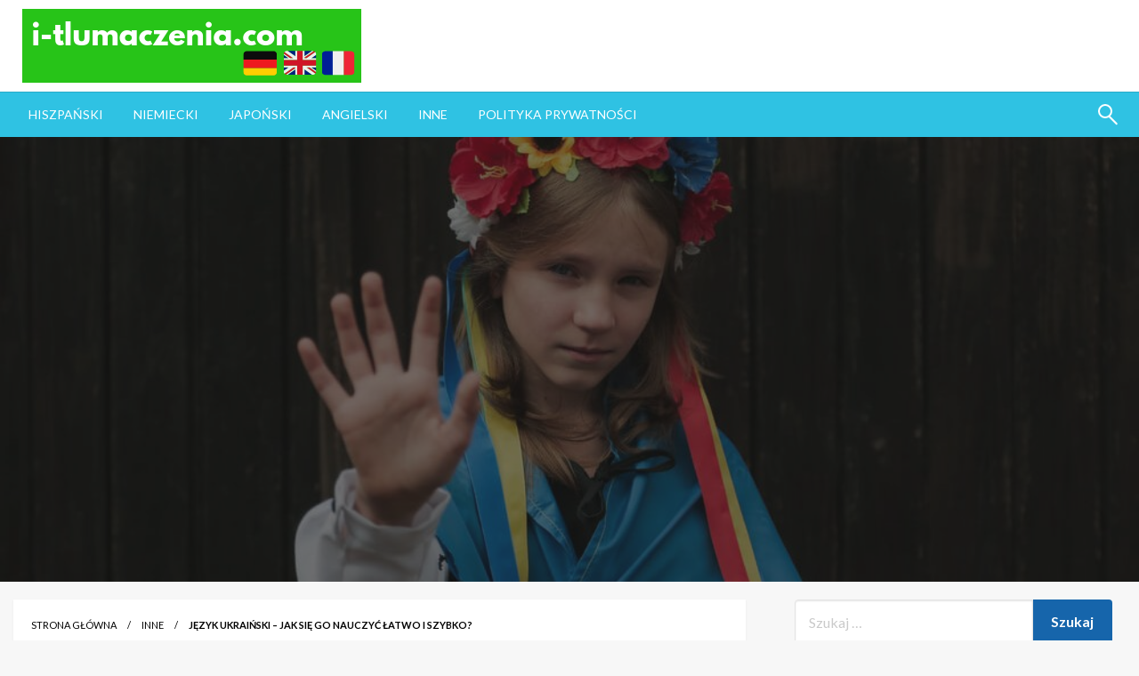

--- FILE ---
content_type: text/html; charset=UTF-8
request_url: https://www.i-tlumaczenia.com/jezyk-ukrainski-jak-sie-go-nauczyc-latwo-i-szybko/
body_size: 14928
content:

<!DOCTYPE html>
<html lang="pl-PL">

<head>
	<meta http-equiv="Content-Type" content="text/html; charset=UTF-8" />
	<meta name="viewport" content="width=device-width, initial-scale=1.0">
		<meta name='robots' content='index, follow, max-image-preview:large, max-snippet:-1, max-video-preview:-1' />

	<!-- This site is optimized with the Yoast SEO plugin v22.7 - https://yoast.com/wordpress/plugins/seo/ -->
	<title>Język ukraiński – jak się go nauczyć łatwo i szybko?</title>
	<meta name="description" content="Język ukraiński – jak się go nauczyć łatwo i szybko? ⧍ Podróże z językami. Blog o podróżach i językach. Porady, ciekawostki, rozwój, podróże i finanse ☑ Zapraszamy !" />
	<link rel="canonical" href="https://www.i-tlumaczenia.com/jezyk-ukrainski-jak-sie-go-nauczyc-latwo-i-szybko/" />
	<meta property="og:locale" content="pl_PL" />
	<meta property="og:type" content="article" />
	<meta property="og:title" content="Język ukraiński – jak się go nauczyć łatwo i szybko?" />
	<meta property="og:description" content="Język ukraiński – jak się go nauczyć łatwo i szybko? ⧍ Podróże z językami. Blog o podróżach i językach. Porady, ciekawostki, rozwój, podróże i finanse ☑ Zapraszamy !" />
	<meta property="og:url" content="https://www.i-tlumaczenia.com/jezyk-ukrainski-jak-sie-go-nauczyc-latwo-i-szybko/" />
	<meta property="og:site_name" content="i-tłumaczenia" />
	<meta property="article:published_time" content="2022-09-13T16:15:10+00:00" />
	<meta property="og:image" content="https://www.i-tlumaczenia.com/wp-content/uploads/2022/09/dziewczynka-z-ukrainy.jpg" />
	<meta property="og:image:width" content="1000" />
	<meta property="og:image:height" content="667" />
	<meta property="og:image:type" content="image/jpeg" />
	<meta name="author" content="GlobTranslator" />
	<meta name="twitter:card" content="summary_large_image" />
	<meta name="twitter:label1" content="Napisane przez" />
	<meta name="twitter:data1" content="GlobTranslator" />
	<meta name="twitter:label2" content="Szacowany czas czytania" />
	<meta name="twitter:data2" content="4 minuty" />
	<script type="application/ld+json" class="yoast-schema-graph">{"@context":"https://schema.org","@graph":[{"@type":"Article","@id":"https://www.i-tlumaczenia.com/jezyk-ukrainski-jak-sie-go-nauczyc-latwo-i-szybko/#article","isPartOf":{"@id":"https://www.i-tlumaczenia.com/jezyk-ukrainski-jak-sie-go-nauczyc-latwo-i-szybko/"},"author":{"name":"GlobTranslator","@id":"https://www.i-tlumaczenia.com/#/schema/person/c0881341e7573ec75d4f039c9ce16209"},"headline":"Język ukraiński – jak się go nauczyć łatwo i szybko?","datePublished":"2022-09-13T16:15:10+00:00","dateModified":"2022-09-13T16:15:10+00:00","mainEntityOfPage":{"@id":"https://www.i-tlumaczenia.com/jezyk-ukrainski-jak-sie-go-nauczyc-latwo-i-szybko/"},"wordCount":715,"publisher":{"@id":"https://www.i-tlumaczenia.com/#organization"},"image":{"@id":"https://www.i-tlumaczenia.com/jezyk-ukrainski-jak-sie-go-nauczyc-latwo-i-szybko/#primaryimage"},"thumbnailUrl":"https://www.i-tlumaczenia.com/wp-content/uploads/2022/09/dziewczynka-z-ukrainy.jpg","articleSection":["Inne"],"inLanguage":"pl-PL"},{"@type":"WebPage","@id":"https://www.i-tlumaczenia.com/jezyk-ukrainski-jak-sie-go-nauczyc-latwo-i-szybko/","url":"https://www.i-tlumaczenia.com/jezyk-ukrainski-jak-sie-go-nauczyc-latwo-i-szybko/","name":"Język ukraiński – jak się go nauczyć łatwo i szybko?","isPartOf":{"@id":"https://www.i-tlumaczenia.com/#website"},"primaryImageOfPage":{"@id":"https://www.i-tlumaczenia.com/jezyk-ukrainski-jak-sie-go-nauczyc-latwo-i-szybko/#primaryimage"},"image":{"@id":"https://www.i-tlumaczenia.com/jezyk-ukrainski-jak-sie-go-nauczyc-latwo-i-szybko/#primaryimage"},"thumbnailUrl":"https://www.i-tlumaczenia.com/wp-content/uploads/2022/09/dziewczynka-z-ukrainy.jpg","datePublished":"2022-09-13T16:15:10+00:00","dateModified":"2022-09-13T16:15:10+00:00","description":"Język ukraiński – jak się go nauczyć łatwo i szybko? ⧍ Podróże z językami. Blog o podróżach i językach. Porady, ciekawostki, rozwój, podróże i finanse ☑ Zapraszamy !","breadcrumb":{"@id":"https://www.i-tlumaczenia.com/jezyk-ukrainski-jak-sie-go-nauczyc-latwo-i-szybko/#breadcrumb"},"inLanguage":"pl-PL","potentialAction":[{"@type":"ReadAction","target":["https://www.i-tlumaczenia.com/jezyk-ukrainski-jak-sie-go-nauczyc-latwo-i-szybko/"]}]},{"@type":"ImageObject","inLanguage":"pl-PL","@id":"https://www.i-tlumaczenia.com/jezyk-ukrainski-jak-sie-go-nauczyc-latwo-i-szybko/#primaryimage","url":"https://www.i-tlumaczenia.com/wp-content/uploads/2022/09/dziewczynka-z-ukrainy.jpg","contentUrl":"https://www.i-tlumaczenia.com/wp-content/uploads/2022/09/dziewczynka-z-ukrainy.jpg","width":1000,"height":667,"caption":"dziewczynka z Ukrainy"},{"@type":"BreadcrumbList","@id":"https://www.i-tlumaczenia.com/jezyk-ukrainski-jak-sie-go-nauczyc-latwo-i-szybko/#breadcrumb","itemListElement":[{"@type":"ListItem","position":1,"name":"Strona główna","item":"https://www.i-tlumaczenia.com/"},{"@type":"ListItem","position":2,"name":"Język ukraiński – jak się go nauczyć łatwo i szybko?"}]},{"@type":"WebSite","@id":"https://www.i-tlumaczenia.com/#website","url":"https://www.i-tlumaczenia.com/","name":"i-tłumaczenia","description":"Blog o podróżach, językach i ciekawostkach ze świata","publisher":{"@id":"https://www.i-tlumaczenia.com/#organization"},"potentialAction":[{"@type":"SearchAction","target":{"@type":"EntryPoint","urlTemplate":"https://www.i-tlumaczenia.com/?s={search_term_string}"},"query-input":"required name=search_term_string"}],"inLanguage":"pl-PL"},{"@type":"Organization","@id":"https://www.i-tlumaczenia.com/#organization","name":"i-tłumaczenia","url":"https://www.i-tlumaczenia.com/","logo":{"@type":"ImageObject","inLanguage":"pl-PL","@id":"https://www.i-tlumaczenia.com/#/schema/logo/image/","url":"https://www.i-tlumaczenia.com/wp-content/uploads/2019/05/i-tlumaczenia.com_-1-e1557489485779.png","contentUrl":"https://www.i-tlumaczenia.com/wp-content/uploads/2019/05/i-tlumaczenia.com_-1-e1557489485779.png","width":381,"height":83,"caption":"i-tłumaczenia"},"image":{"@id":"https://www.i-tlumaczenia.com/#/schema/logo/image/"}},{"@type":"Person","@id":"https://www.i-tlumaczenia.com/#/schema/person/c0881341e7573ec75d4f039c9ce16209","name":"GlobTranslator","image":{"@type":"ImageObject","inLanguage":"pl-PL","@id":"https://www.i-tlumaczenia.com/#/schema/person/image/","url":"https://secure.gravatar.com/avatar/ecb6c0bba4a01f0a98f3090e099ce39b?s=96&d=monsterid&r=g","contentUrl":"https://secure.gravatar.com/avatar/ecb6c0bba4a01f0a98f3090e099ce39b?s=96&d=monsterid&r=g","caption":"GlobTranslator"},"url":"https://www.i-tlumaczenia.com/author/qwfqwfdd/"}]}</script>
	<!-- / Yoast SEO plugin. -->


<link rel='dns-prefetch' href='//fonts.googleapis.com' />
<link rel="alternate" type="application/rss+xml" title="i-tłumaczenia &raquo; Kanał z wpisami" href="https://www.i-tlumaczenia.com/feed/" />
<link rel="alternate" type="application/rss+xml" title="i-tłumaczenia &raquo; Kanał z komentarzami" href="https://www.i-tlumaczenia.com/comments/feed/" />
<script type="text/javascript">
/* <![CDATA[ */
window._wpemojiSettings = {"baseUrl":"https:\/\/s.w.org\/images\/core\/emoji\/15.0.3\/72x72\/","ext":".png","svgUrl":"https:\/\/s.w.org\/images\/core\/emoji\/15.0.3\/svg\/","svgExt":".svg","source":{"concatemoji":"https:\/\/www.i-tlumaczenia.com\/wp-includes\/js\/wp-emoji-release.min.js?ver=fa0f7e0c5cf2200f094aa84c69250ca9"}};
/*! This file is auto-generated */
!function(i,n){var o,s,e;function c(e){try{var t={supportTests:e,timestamp:(new Date).valueOf()};sessionStorage.setItem(o,JSON.stringify(t))}catch(e){}}function p(e,t,n){e.clearRect(0,0,e.canvas.width,e.canvas.height),e.fillText(t,0,0);var t=new Uint32Array(e.getImageData(0,0,e.canvas.width,e.canvas.height).data),r=(e.clearRect(0,0,e.canvas.width,e.canvas.height),e.fillText(n,0,0),new Uint32Array(e.getImageData(0,0,e.canvas.width,e.canvas.height).data));return t.every(function(e,t){return e===r[t]})}function u(e,t,n){switch(t){case"flag":return n(e,"\ud83c\udff3\ufe0f\u200d\u26a7\ufe0f","\ud83c\udff3\ufe0f\u200b\u26a7\ufe0f")?!1:!n(e,"\ud83c\uddfa\ud83c\uddf3","\ud83c\uddfa\u200b\ud83c\uddf3")&&!n(e,"\ud83c\udff4\udb40\udc67\udb40\udc62\udb40\udc65\udb40\udc6e\udb40\udc67\udb40\udc7f","\ud83c\udff4\u200b\udb40\udc67\u200b\udb40\udc62\u200b\udb40\udc65\u200b\udb40\udc6e\u200b\udb40\udc67\u200b\udb40\udc7f");case"emoji":return!n(e,"\ud83d\udc26\u200d\u2b1b","\ud83d\udc26\u200b\u2b1b")}return!1}function f(e,t,n){var r="undefined"!=typeof WorkerGlobalScope&&self instanceof WorkerGlobalScope?new OffscreenCanvas(300,150):i.createElement("canvas"),a=r.getContext("2d",{willReadFrequently:!0}),o=(a.textBaseline="top",a.font="600 32px Arial",{});return e.forEach(function(e){o[e]=t(a,e,n)}),o}function t(e){var t=i.createElement("script");t.src=e,t.defer=!0,i.head.appendChild(t)}"undefined"!=typeof Promise&&(o="wpEmojiSettingsSupports",s=["flag","emoji"],n.supports={everything:!0,everythingExceptFlag:!0},e=new Promise(function(e){i.addEventListener("DOMContentLoaded",e,{once:!0})}),new Promise(function(t){var n=function(){try{var e=JSON.parse(sessionStorage.getItem(o));if("object"==typeof e&&"number"==typeof e.timestamp&&(new Date).valueOf()<e.timestamp+604800&&"object"==typeof e.supportTests)return e.supportTests}catch(e){}return null}();if(!n){if("undefined"!=typeof Worker&&"undefined"!=typeof OffscreenCanvas&&"undefined"!=typeof URL&&URL.createObjectURL&&"undefined"!=typeof Blob)try{var e="postMessage("+f.toString()+"("+[JSON.stringify(s),u.toString(),p.toString()].join(",")+"));",r=new Blob([e],{type:"text/javascript"}),a=new Worker(URL.createObjectURL(r),{name:"wpTestEmojiSupports"});return void(a.onmessage=function(e){c(n=e.data),a.terminate(),t(n)})}catch(e){}c(n=f(s,u,p))}t(n)}).then(function(e){for(var t in e)n.supports[t]=e[t],n.supports.everything=n.supports.everything&&n.supports[t],"flag"!==t&&(n.supports.everythingExceptFlag=n.supports.everythingExceptFlag&&n.supports[t]);n.supports.everythingExceptFlag=n.supports.everythingExceptFlag&&!n.supports.flag,n.DOMReady=!1,n.readyCallback=function(){n.DOMReady=!0}}).then(function(){return e}).then(function(){var e;n.supports.everything||(n.readyCallback(),(e=n.source||{}).concatemoji?t(e.concatemoji):e.wpemoji&&e.twemoji&&(t(e.twemoji),t(e.wpemoji)))}))}((window,document),window._wpemojiSettings);
/* ]]> */
</script>
<style id='wp-emoji-styles-inline-css' type='text/css'>

	img.wp-smiley, img.emoji {
		display: inline !important;
		border: none !important;
		box-shadow: none !important;
		height: 1em !important;
		width: 1em !important;
		margin: 0 0.07em !important;
		vertical-align: -0.1em !important;
		background: none !important;
		padding: 0 !important;
	}
</style>
<link rel='stylesheet' id='wp-block-library-css' href='https://www.i-tlumaczenia.com/wp-includes/css/dist/block-library/style.min.css?ver=fa0f7e0c5cf2200f094aa84c69250ca9' type='text/css' media='all' />
<style id='wp-block-library-theme-inline-css' type='text/css'>
.wp-block-audio figcaption{color:#555;font-size:13px;text-align:center}.is-dark-theme .wp-block-audio figcaption{color:#ffffffa6}.wp-block-audio{margin:0 0 1em}.wp-block-code{border:1px solid #ccc;border-radius:4px;font-family:Menlo,Consolas,monaco,monospace;padding:.8em 1em}.wp-block-embed figcaption{color:#555;font-size:13px;text-align:center}.is-dark-theme .wp-block-embed figcaption{color:#ffffffa6}.wp-block-embed{margin:0 0 1em}.blocks-gallery-caption{color:#555;font-size:13px;text-align:center}.is-dark-theme .blocks-gallery-caption{color:#ffffffa6}.wp-block-image figcaption{color:#555;font-size:13px;text-align:center}.is-dark-theme .wp-block-image figcaption{color:#ffffffa6}.wp-block-image{margin:0 0 1em}.wp-block-pullquote{border-bottom:4px solid;border-top:4px solid;color:currentColor;margin-bottom:1.75em}.wp-block-pullquote cite,.wp-block-pullquote footer,.wp-block-pullquote__citation{color:currentColor;font-size:.8125em;font-style:normal;text-transform:uppercase}.wp-block-quote{border-left:.25em solid;margin:0 0 1.75em;padding-left:1em}.wp-block-quote cite,.wp-block-quote footer{color:currentColor;font-size:.8125em;font-style:normal;position:relative}.wp-block-quote.has-text-align-right{border-left:none;border-right:.25em solid;padding-left:0;padding-right:1em}.wp-block-quote.has-text-align-center{border:none;padding-left:0}.wp-block-quote.is-large,.wp-block-quote.is-style-large,.wp-block-quote.is-style-plain{border:none}.wp-block-search .wp-block-search__label{font-weight:700}.wp-block-search__button{border:1px solid #ccc;padding:.375em .625em}:where(.wp-block-group.has-background){padding:1.25em 2.375em}.wp-block-separator.has-css-opacity{opacity:.4}.wp-block-separator{border:none;border-bottom:2px solid;margin-left:auto;margin-right:auto}.wp-block-separator.has-alpha-channel-opacity{opacity:1}.wp-block-separator:not(.is-style-wide):not(.is-style-dots){width:100px}.wp-block-separator.has-background:not(.is-style-dots){border-bottom:none;height:1px}.wp-block-separator.has-background:not(.is-style-wide):not(.is-style-dots){height:2px}.wp-block-table{margin:0 0 1em}.wp-block-table td,.wp-block-table th{word-break:normal}.wp-block-table figcaption{color:#555;font-size:13px;text-align:center}.is-dark-theme .wp-block-table figcaption{color:#ffffffa6}.wp-block-video figcaption{color:#555;font-size:13px;text-align:center}.is-dark-theme .wp-block-video figcaption{color:#ffffffa6}.wp-block-video{margin:0 0 1em}.wp-block-template-part.has-background{margin-bottom:0;margin-top:0;padding:1.25em 2.375em}
</style>
<style id='classic-theme-styles-inline-css' type='text/css'>
/*! This file is auto-generated */
.wp-block-button__link{color:#fff;background-color:#32373c;border-radius:9999px;box-shadow:none;text-decoration:none;padding:calc(.667em + 2px) calc(1.333em + 2px);font-size:1.125em}.wp-block-file__button{background:#32373c;color:#fff;text-decoration:none}
</style>
<style id='global-styles-inline-css' type='text/css'>
body{--wp--preset--color--black: #000000;--wp--preset--color--cyan-bluish-gray: #abb8c3;--wp--preset--color--white: #ffffff;--wp--preset--color--pale-pink: #f78da7;--wp--preset--color--vivid-red: #cf2e2e;--wp--preset--color--luminous-vivid-orange: #ff6900;--wp--preset--color--luminous-vivid-amber: #fcb900;--wp--preset--color--light-green-cyan: #7bdcb5;--wp--preset--color--vivid-green-cyan: #00d084;--wp--preset--color--pale-cyan-blue: #8ed1fc;--wp--preset--color--vivid-cyan-blue: #0693e3;--wp--preset--color--vivid-purple: #9b51e0;--wp--preset--color--strong-blue: #0073aa;--wp--preset--color--lighter-blue: #229fd8;--wp--preset--color--very-light-gray: #eee;--wp--preset--color--very-dark-gray: #444;--wp--preset--gradient--vivid-cyan-blue-to-vivid-purple: linear-gradient(135deg,rgba(6,147,227,1) 0%,rgb(155,81,224) 100%);--wp--preset--gradient--light-green-cyan-to-vivid-green-cyan: linear-gradient(135deg,rgb(122,220,180) 0%,rgb(0,208,130) 100%);--wp--preset--gradient--luminous-vivid-amber-to-luminous-vivid-orange: linear-gradient(135deg,rgba(252,185,0,1) 0%,rgba(255,105,0,1) 100%);--wp--preset--gradient--luminous-vivid-orange-to-vivid-red: linear-gradient(135deg,rgba(255,105,0,1) 0%,rgb(207,46,46) 100%);--wp--preset--gradient--very-light-gray-to-cyan-bluish-gray: linear-gradient(135deg,rgb(238,238,238) 0%,rgb(169,184,195) 100%);--wp--preset--gradient--cool-to-warm-spectrum: linear-gradient(135deg,rgb(74,234,220) 0%,rgb(151,120,209) 20%,rgb(207,42,186) 40%,rgb(238,44,130) 60%,rgb(251,105,98) 80%,rgb(254,248,76) 100%);--wp--preset--gradient--blush-light-purple: linear-gradient(135deg,rgb(255,206,236) 0%,rgb(152,150,240) 100%);--wp--preset--gradient--blush-bordeaux: linear-gradient(135deg,rgb(254,205,165) 0%,rgb(254,45,45) 50%,rgb(107,0,62) 100%);--wp--preset--gradient--luminous-dusk: linear-gradient(135deg,rgb(255,203,112) 0%,rgb(199,81,192) 50%,rgb(65,88,208) 100%);--wp--preset--gradient--pale-ocean: linear-gradient(135deg,rgb(255,245,203) 0%,rgb(182,227,212) 50%,rgb(51,167,181) 100%);--wp--preset--gradient--electric-grass: linear-gradient(135deg,rgb(202,248,128) 0%,rgb(113,206,126) 100%);--wp--preset--gradient--midnight: linear-gradient(135deg,rgb(2,3,129) 0%,rgb(40,116,252) 100%);--wp--preset--font-size--small: 13px;--wp--preset--font-size--medium: 20px;--wp--preset--font-size--large: 36px;--wp--preset--font-size--x-large: 42px;--wp--preset--spacing--20: 0.44rem;--wp--preset--spacing--30: 0.67rem;--wp--preset--spacing--40: 1rem;--wp--preset--spacing--50: 1.5rem;--wp--preset--spacing--60: 2.25rem;--wp--preset--spacing--70: 3.38rem;--wp--preset--spacing--80: 5.06rem;--wp--preset--shadow--natural: 6px 6px 9px rgba(0, 0, 0, 0.2);--wp--preset--shadow--deep: 12px 12px 50px rgba(0, 0, 0, 0.4);--wp--preset--shadow--sharp: 6px 6px 0px rgba(0, 0, 0, 0.2);--wp--preset--shadow--outlined: 6px 6px 0px -3px rgba(255, 255, 255, 1), 6px 6px rgba(0, 0, 0, 1);--wp--preset--shadow--crisp: 6px 6px 0px rgba(0, 0, 0, 1);}:where(.is-layout-flex){gap: 0.5em;}:where(.is-layout-grid){gap: 0.5em;}body .is-layout-flex{display: flex;}body .is-layout-flex{flex-wrap: wrap;align-items: center;}body .is-layout-flex > *{margin: 0;}body .is-layout-grid{display: grid;}body .is-layout-grid > *{margin: 0;}:where(.wp-block-columns.is-layout-flex){gap: 2em;}:where(.wp-block-columns.is-layout-grid){gap: 2em;}:where(.wp-block-post-template.is-layout-flex){gap: 1.25em;}:where(.wp-block-post-template.is-layout-grid){gap: 1.25em;}.has-black-color{color: var(--wp--preset--color--black) !important;}.has-cyan-bluish-gray-color{color: var(--wp--preset--color--cyan-bluish-gray) !important;}.has-white-color{color: var(--wp--preset--color--white) !important;}.has-pale-pink-color{color: var(--wp--preset--color--pale-pink) !important;}.has-vivid-red-color{color: var(--wp--preset--color--vivid-red) !important;}.has-luminous-vivid-orange-color{color: var(--wp--preset--color--luminous-vivid-orange) !important;}.has-luminous-vivid-amber-color{color: var(--wp--preset--color--luminous-vivid-amber) !important;}.has-light-green-cyan-color{color: var(--wp--preset--color--light-green-cyan) !important;}.has-vivid-green-cyan-color{color: var(--wp--preset--color--vivid-green-cyan) !important;}.has-pale-cyan-blue-color{color: var(--wp--preset--color--pale-cyan-blue) !important;}.has-vivid-cyan-blue-color{color: var(--wp--preset--color--vivid-cyan-blue) !important;}.has-vivid-purple-color{color: var(--wp--preset--color--vivid-purple) !important;}.has-black-background-color{background-color: var(--wp--preset--color--black) !important;}.has-cyan-bluish-gray-background-color{background-color: var(--wp--preset--color--cyan-bluish-gray) !important;}.has-white-background-color{background-color: var(--wp--preset--color--white) !important;}.has-pale-pink-background-color{background-color: var(--wp--preset--color--pale-pink) !important;}.has-vivid-red-background-color{background-color: var(--wp--preset--color--vivid-red) !important;}.has-luminous-vivid-orange-background-color{background-color: var(--wp--preset--color--luminous-vivid-orange) !important;}.has-luminous-vivid-amber-background-color{background-color: var(--wp--preset--color--luminous-vivid-amber) !important;}.has-light-green-cyan-background-color{background-color: var(--wp--preset--color--light-green-cyan) !important;}.has-vivid-green-cyan-background-color{background-color: var(--wp--preset--color--vivid-green-cyan) !important;}.has-pale-cyan-blue-background-color{background-color: var(--wp--preset--color--pale-cyan-blue) !important;}.has-vivid-cyan-blue-background-color{background-color: var(--wp--preset--color--vivid-cyan-blue) !important;}.has-vivid-purple-background-color{background-color: var(--wp--preset--color--vivid-purple) !important;}.has-black-border-color{border-color: var(--wp--preset--color--black) !important;}.has-cyan-bluish-gray-border-color{border-color: var(--wp--preset--color--cyan-bluish-gray) !important;}.has-white-border-color{border-color: var(--wp--preset--color--white) !important;}.has-pale-pink-border-color{border-color: var(--wp--preset--color--pale-pink) !important;}.has-vivid-red-border-color{border-color: var(--wp--preset--color--vivid-red) !important;}.has-luminous-vivid-orange-border-color{border-color: var(--wp--preset--color--luminous-vivid-orange) !important;}.has-luminous-vivid-amber-border-color{border-color: var(--wp--preset--color--luminous-vivid-amber) !important;}.has-light-green-cyan-border-color{border-color: var(--wp--preset--color--light-green-cyan) !important;}.has-vivid-green-cyan-border-color{border-color: var(--wp--preset--color--vivid-green-cyan) !important;}.has-pale-cyan-blue-border-color{border-color: var(--wp--preset--color--pale-cyan-blue) !important;}.has-vivid-cyan-blue-border-color{border-color: var(--wp--preset--color--vivid-cyan-blue) !important;}.has-vivid-purple-border-color{border-color: var(--wp--preset--color--vivid-purple) !important;}.has-vivid-cyan-blue-to-vivid-purple-gradient-background{background: var(--wp--preset--gradient--vivid-cyan-blue-to-vivid-purple) !important;}.has-light-green-cyan-to-vivid-green-cyan-gradient-background{background: var(--wp--preset--gradient--light-green-cyan-to-vivid-green-cyan) !important;}.has-luminous-vivid-amber-to-luminous-vivid-orange-gradient-background{background: var(--wp--preset--gradient--luminous-vivid-amber-to-luminous-vivid-orange) !important;}.has-luminous-vivid-orange-to-vivid-red-gradient-background{background: var(--wp--preset--gradient--luminous-vivid-orange-to-vivid-red) !important;}.has-very-light-gray-to-cyan-bluish-gray-gradient-background{background: var(--wp--preset--gradient--very-light-gray-to-cyan-bluish-gray) !important;}.has-cool-to-warm-spectrum-gradient-background{background: var(--wp--preset--gradient--cool-to-warm-spectrum) !important;}.has-blush-light-purple-gradient-background{background: var(--wp--preset--gradient--blush-light-purple) !important;}.has-blush-bordeaux-gradient-background{background: var(--wp--preset--gradient--blush-bordeaux) !important;}.has-luminous-dusk-gradient-background{background: var(--wp--preset--gradient--luminous-dusk) !important;}.has-pale-ocean-gradient-background{background: var(--wp--preset--gradient--pale-ocean) !important;}.has-electric-grass-gradient-background{background: var(--wp--preset--gradient--electric-grass) !important;}.has-midnight-gradient-background{background: var(--wp--preset--gradient--midnight) !important;}.has-small-font-size{font-size: var(--wp--preset--font-size--small) !important;}.has-medium-font-size{font-size: var(--wp--preset--font-size--medium) !important;}.has-large-font-size{font-size: var(--wp--preset--font-size--large) !important;}.has-x-large-font-size{font-size: var(--wp--preset--font-size--x-large) !important;}
.wp-block-navigation a:where(:not(.wp-element-button)){color: inherit;}
:where(.wp-block-post-template.is-layout-flex){gap: 1.25em;}:where(.wp-block-post-template.is-layout-grid){gap: 1.25em;}
:where(.wp-block-columns.is-layout-flex){gap: 2em;}:where(.wp-block-columns.is-layout-grid){gap: 2em;}
.wp-block-pullquote{font-size: 1.5em;line-height: 1.6;}
</style>
<link rel='stylesheet' id='newspaperss_core-css' href='https://www.i-tlumaczenia.com/wp-content/themes/newspaperss/css/newspaperss.min.css?ver=1.0' type='text/css' media='all' />
<link rel='stylesheet' id='fontawesome-css' href='https://www.i-tlumaczenia.com/wp-content/themes/newspaperss/fonts/awesome/css/font-awesome.min.css?ver=1' type='text/css' media='all' />
<link rel='stylesheet' id='newspaperss-fonts-css' href='//fonts.googleapis.com/css?family=Ubuntu%3A400%2C500%2C700%7CLato%3A400%2C700%2C400italic%2C700italic%7COpen+Sans%3A400%2C400italic%2C700&#038;subset=latin%2Clatin-ext' type='text/css' media='all' />
<link rel='stylesheet' id='newspaperss-style-css' href='https://www.i-tlumaczenia.com/wp-content/themes/newspaperss/style.css?ver=1.1.0' type='text/css' media='all' />
<style id='newspaperss-style-inline-css' type='text/css'>
.tagcloud a ,
	.post-cat-info a,
	.lates-post-warp .button.secondary,
	.comment-form .form-submit input#submit,
	a.box-comment-btn,
	.comment-form .form-submit input[type='submit'],
	h2.comment-reply-title,
	.widget_search .search-submit,
	.woocommerce nav.woocommerce-pagination ul li span.current,
	.woocommerce ul.products li.product .button,
	.woocommerce div.product form.cart .button,
	.woocommerce #respond input#submit.alt, .woocommerce a.button.alt,
	.woocommerce button.button.alt, .woocommerce input.button.alt,
	.woocommerce #respond input#submit, .woocommerce a.button,
	.woocommerce button.button, .woocommerce input.button,
	.pagination li a,
	.author-links a,
	#blog-content .navigation .nav-links .current,
	.bubbly-button,
	.scroll_to_top
	{
		color: #ffffff !important;
	}.tagcloud a:hover ,
		.post-cat-info a:hover,
		.lates-post-warp .button.secondary:hover,
		.comment-form .form-submit input#submit:hover,
		a.box-comment-btn:hover,
		.comment-form .form-submit input[type='submit']:hover,
		.widget_search .search-submit:hover,
		.pagination li a:hover,
		.author-links a:hover,
		.head-bottom-area  .is-dropdown-submenu .is-dropdown-submenu-item :hover,
		.woocommerce div.product div.summary a,
		.bubbly-button:hover,
		.slider-right .post-header .post-cat-info .cat-info-el:hover
		{
			color: #ffffff !important;
		}.slider-container .cat-info-el,
		.slider-right .post-header .post-cat-info .cat-info-el
		{
			color: #ffffff !important;
		}
		woocommerce-product-details__short-description,
		.woocommerce div.product .product_title,
		.woocommerce div.product p.price,
		.woocommerce div.product span.price
		{
			color: #232323 ;
		}.single-content-wrap,
			.single-post-header
			{
				box-shadow: 0 1px 3px 0 rgba(28, 28, 28, .05);
				-wekit-box-shadow: 0 1px 3px 0 rgba(28, 28, 28, .05);
			}#footer .top-footer-wrap .textwidget p,
		#footer .top-footer-wrap,
		#footer .block-content-recent .card-section .post-list .post-title a,
		#footer .block-content-recent .post-list .post-meta-info .meta-info-el,
		#footer .widget_nav_menu .widget li a,
		#footer .widget li a
		{
			color: #ffffff  ;
		}.head-bottom-area .dropdown.menu a,
	.search-wrap .search-field,
	.head-bottom-area .dropdown.menu .is-dropdown-submenu > li a,
	.home .head-bottom-area .dropdown.menu .current-menu-item a
	{
		color: #fff  ;
	}
	.search-wrap::before
	{
		background-color: #fff  ;
	}
	.search-wrap
	{
		border-color: #fff  ;
	}
	.main-menu .is-dropdown-submenu .is-dropdown-submenu-parent.opens-left > a::after,
	.is-dropdown-submenu .is-dropdown-submenu-parent.opens-right > a::after
	{
		border-right-color: #fff  ;
	}
</style>
<script type="text/javascript" src="https://www.i-tlumaczenia.com/wp-includes/js/jquery/jquery.min.js?ver=3.7.1" id="jquery-core-js"></script>
<script type="text/javascript" src="https://www.i-tlumaczenia.com/wp-includes/js/jquery/jquery-migrate.min.js?ver=3.4.1" id="jquery-migrate-js"></script>
<script type="text/javascript" src="https://www.i-tlumaczenia.com/wp-content/themes/newspaperss/js/newspaperss.min.js?ver=1" id="newspaperss_js-js"></script>
<script type="text/javascript" src="https://www.i-tlumaczenia.com/wp-content/themes/newspaperss/js/newspaperss_other.min.js?ver=1" id="newspaperss_other-js"></script>
<link rel="https://api.w.org/" href="https://www.i-tlumaczenia.com/wp-json/" /><link rel="alternate" type="application/json" href="https://www.i-tlumaczenia.com/wp-json/wp/v2/posts/107" /><link rel="EditURI" type="application/rsd+xml" title="RSD" href="https://www.i-tlumaczenia.com/xmlrpc.php?rsd" />

<link rel='shortlink' href='https://www.i-tlumaczenia.com/?p=107' />
<link rel="alternate" type="application/json+oembed" href="https://www.i-tlumaczenia.com/wp-json/oembed/1.0/embed?url=https%3A%2F%2Fwww.i-tlumaczenia.com%2Fjezyk-ukrainski-jak-sie-go-nauczyc-latwo-i-szybko%2F" />
<link rel="alternate" type="text/xml+oembed" href="https://www.i-tlumaczenia.com/wp-json/oembed/1.0/embed?url=https%3A%2F%2Fwww.i-tlumaczenia.com%2Fjezyk-ukrainski-jak-sie-go-nauczyc-latwo-i-szybko%2F&#038;format=xml" />
		<style id="newspaperss-custom-header-styles" type="text/css">
				.site-title,
		.site-description {
			position: absolute;
			clip: rect(1px, 1px, 1px, 1px);
		}
		</style>
	<link rel="icon" href="https://www.i-tlumaczenia.com/wp-content/uploads/2019/05/i-tlumaczenia.com_-e1557489542500-150x143.png" sizes="32x32" />
<link rel="icon" href="https://www.i-tlumaczenia.com/wp-content/uploads/2019/05/i-tlumaczenia.com_-300x300.png" sizes="192x192" />
<link rel="apple-touch-icon" href="https://www.i-tlumaczenia.com/wp-content/uploads/2019/05/i-tlumaczenia.com_-300x300.png" />
<meta name="msapplication-TileImage" content="https://www.i-tlumaczenia.com/wp-content/uploads/2019/05/i-tlumaczenia.com_-300x300.png" />
<style id="kirki-inline-styles">.postpage_subheader{background-color:#1c2127;}#topmenu .top-bar .top-bar-left .menu a{font-size:0.75rem;}.head-bottom-area .dropdown.menu .current-menu-item a{color:#2fc2e3;}.head-bottom-area .dropdown.menu a{font-size:14px;letter-spacing:0px;text-transform:uppercase;}body{font-size:inherit;letter-spacing:0px;line-height:1.6;text-transform:none;}.slider-container .post-header-outer{background:rgba(0,0,0,0.14);}.slider-container .post-header .post-title a,.slider-container .post-meta-info .meta-info-el a,.slider-container .meta-info-date{color:#fff;}.slider-container .cat-info-el,.slider-right .post-header .post-cat-info .cat-info-el{background-color:#2bc21e;}a,.comment-title h2,h2.comment-reply-title,.sidebar-inner .widget_archive ul li a::before, .sidebar-inner .widget_categories ul li a::before, .sidebar-inner .widget_pages ul li a::before, .sidebar-inner .widget_nav_menu ul li a::before, .sidebar-inner .widget_portfolio_category ul li a::before,.defult-text a span,.woocommerce .star-rating span::before{color:#1665ab;}.scroll_to_top,.bubbly-button,#blog-content .navigation .nav-links .current,.woocommerce nav.woocommerce-pagination ul li span.current,.woocommerce ul.products li.product .button,.tagcloud a,.lates-post-warp .button.secondary,.pagination .current,.pagination li a,.widget_search .search-submit,.widget_wrap .wp-block-search__button,.comment-form .form-submit input#submit, a.box-comment-btn,.comment-form .form-submit input[type="submit"],.cat-info-el,.comment-list .comment-reply-link,.woocommerce div.product form.cart .button, .woocommerce #respond input#submit.alt,.woocommerce a.button.alt, .woocommerce button.button.alt,.woocommerce input.button.alt, .woocommerce #respond input#submit,.woocommerce a.button, .woocommerce button.button, .woocommerce input.button,.mobile-menu .nav-bar .offcanvas-trigger{background:#1665ab;}.viewall-text .shadow{-webkit-box-shadow:0 2px 2px 0 rgba(22,101,171,0.3), 0 2px 8px 0 rgba(22,101,171,0.3);-moz-box-shadow:0 2px 2px 0 rgba(22,101,171,0.3), 0 2px 8px 0 rgba(22,101,171,0.3);box-shadow:0 2px 2px 0 rgba(22,101,171,0.3), 0 2px 8px 0 rgba(22,101,171,0.3);}.woocommerce .button{-webkit-box-shadow:0 2px 2px 0 rgba(22,101,171,0.3), 0 3px 1px -2px rgba(22,101,171,0.3), 0 1px 5px 0 rgba(22,101,171,0.3);-moz-box-shadow:0 2px 2px 0 rgba(22,101,171,0.3), 0 3px 1px -2px rgba(22,101,171,0.3), 0 1px 5px 0 rgba(22,101,171,0.3);box-shadow:0 2px 2px 0 rgba(22,101,171,0.3), 0 3px 1px -2px rgba(22,101,171,0.3), 0 1px 5px 0 rgba(22,101,171,0.3);}.woocommerce .button:hover{-webkit-box-shadow:-1px 11px 23px -4px rgba(22,101,171,0.3),1px -1.5px 11px -2px  rgba(22,101,171,0.3);-moz-box-shadow:-1px 11px 23px -4px rgba(22,101,171,0.3),1px -1.5px 11px -2px  rgba(22,101,171,0.3);box-shadow:-1px 11px 23px -4px rgba(22,101,171,0.3),1px -1.5px 11px -2px  rgba(22,101,171,0.3);}.bubbly-button{-webkit-box-shadow:0 2px 3px rgba(22,101,171,0.3);;-moz-box-shadow:0 2px 3px rgba(22,101,171,0.3);;box-shadow:0 2px 3px rgba(22,101,171,0.3);;}a:hover,.off-canvas .fa-window-close:focus,.tagcloud a:hover,.single-nav .nav-left a:hover, .single-nav .nav-right a:hover,.comment-title h2:hover,h2.comment-reply-title:hover,.meta-info-comment .comments-link a:hover,.woocommerce div.product div.summary a:hover{color:#2f2f2f;}bubbly-button:focus,.slider-right .post-header .post-cat-info .cat-info-el:hover,.bubbly-button:hover,.head-bottom-area .desktop-menu .is-dropdown-submenu-parent .is-dropdown-submenu li a:hover,.tagcloud a:hover,.viewall-text .button.secondary:hover,.single-nav a:hover>.newspaper-nav-icon,.pagination .current:hover,.pagination li a:hover,.widget_search .search-submit:hover,.comment-form .form-submit input#submit:hover, a.box-comment-btn:hover, .comment-form .form-submit input[type="submit"]:hover,.cat-info-el:hover,.comment-list .comment-reply-link:hover,.bubbly-button:active{background:#2f2f2f;}.viewall-text .shadow:hover{-webkit-box-shadow:-1px 11px 15px -8px rgba(47,47,47,0.43);-moz-box-shadow:-1px 11px 15px -8px rgba(47,47,47,0.43);box-shadow:-1px 11px 15px -8px rgba(47,47,47,0.43);}.bubbly-button:hover,.bubbly-button:active{-webkit-box-shadow:0 2px 15px rgba(47,47,47,0.43);;-moz-box-shadow:0 2px 15px rgba(47,47,47,0.43);;box-shadow:0 2px 15px rgba(47,47,47,0.43);;}.comment-form textarea:focus,.comment-form input[type="text"]:focus,.comment-form input[type="search"]:focus,.comment-form input[type="tel"]:focus,.comment-form input[type="email"]:focus,.comment-form [type=url]:focus,.comment-form [type=password]:focus{-webkit-box-shadow:0 2px 3px rgba(47,47,47,0.43);;-moz-box-shadow:0 2px 3px rgba(47,47,47,0.43);;box-shadow:0 2px 3px rgba(47,47,47,0.43);;}a:focus{outline-color:#2f2f2f;text-decoration-color:#2f2f2f;}.sliderlink:focus,.slider-right .thumbnail-post a:focus img{border-color:#2f2f2f;}.bubbly-button:before,.bubbly-button:after{background-image:radial-gradient(circle,#2f2f2f 20%, transparent 20%), radial-gradient(circle, transparent 20%, #2f2f2f 20%, transparent 30%), radial-gradient(circle, #2f2f2f 20%, transparent 20%), radial-gradient(circle, #2f2f2f 20%, transparent 20%), radial-gradient(circle, transparent 10%, #2f2f2f 15%, transparent 20%), radial-gradient(circle, #2f2f2f 20%, transparent 20%), radial-gradient(circle, #2f2f2f 20%, transparent 20%), radial-gradient(circle, #2f2f2f 20%, transparent 20%), radial-gradient(circle, #2f2f2f 20%, transparent 20%);;;}.block-header-wrap .block-title,.widget-title h3{color:#0a0a0a;}.block-header-wrap .block-title h3,.widget-title h3{border-bottom-color:#0a0a0a;}#sub_banner.sub_header_page .heade-content h1{color:#0a0a0a;}#footer .top-footer-wrap{background-color:#2bc21e;}#footer .block-header-wrap .block-title h3,#footer .widget-title h3{color:#e3e3e3;border-bottom-color:#e3e3e3;}#footer .footer-copyright-wrap{background-color:#2bc21e;}#footer .footer-copyright-text,.footer-copyright-text p,.footer-copyright-text li,.footer-copyright-text ul,.footer-copyright-text ol,.footer-copyright-text{color:#fff;}.woo-header-newspaperss{background:linear-gradient(to top, #f77062 0%, #fe5196 100%);;}.heade-content.woo-header-newspaperss h1,.woocommerce .woocommerce-breadcrumb a,.woocommerce .breadcrumbs li{color:#020202;}@media screen and (min-width: 64em){#wrapper{margin-top:0px;margin-bottom:0px;}}</style></head>

<body class="post-template-default single single-post postid-107 single-format-standard wp-custom-logo" id="top">
		<a class="skip-link screen-reader-text" href="#main-content-sticky">
		Skip to content	</a>

	<div id="wrapper" class="grid-container no-padding small-full  full  z-depth-2">
		<!-- Site HEADER -->
				<header id="header-top" class="header-area">
			
<div class="head-top-area " >
  <div class="grid-container ">
        <div id="main-header" class="grid-x grid-padding-x grid-margin-y align-justify ">
      <!--  Logo -->
            <div class="cell  align-self-middle auto medium-order-1  ">
        <div id="site-title">
          <a href="https://www.i-tlumaczenia.com/" class="custom-logo-link" rel="home"><img width="381" height="83" src="https://www.i-tlumaczenia.com/wp-content/uploads/2019/05/i-tlumaczenia.com_-1-e1557489485779.png" class="custom-logo" alt="i-tłumaczenia" decoding="async" srcset="https://www.i-tlumaczenia.com/wp-content/uploads/2019/05/i-tlumaczenia.com_-1-e1557489485779.png 381w, https://www.i-tlumaczenia.com/wp-content/uploads/2019/05/i-tlumaczenia.com_-1-e1557489485779-300x65.png 300w" sizes="(max-width: 381px) 100vw, 381px" /></a>          <h1 class="site-title">
            <a href="https://www.i-tlumaczenia.com/" rel="home">i-tłumaczenia</a>
          </h1>
                      <p class="site-description">Blog o podróżach, językach i ciekawostkach ze świata</p>
                  </div>
      </div>
      <!-- /.End Of Logo -->
          </div>
  </div>
</div>			<!-- Mobile Menu -->
			<!-- Mobile Menu -->

<div class="off-canvas-wrapper " >
  <div class="reveal reveal-menu position-right off-canvas animated " id="mobile-menu-newspaperss" data-reveal >
    <button class="reveal-b-close " aria-label="Close menu" type="button" data-close>
      <i class="fa fa-window-close" aria-hidden="true"></i>
    </button>
    <div class="multilevel-offcanvas " >
       <ul id="menu-menu" class="vertical menu accordion-menu " data-accordion-menu data-close-on-click-inside="false"><li id="menu-item-60" class="menu-item menu-item-type-taxonomy menu-item-object-category menu-item-60"><a href="https://www.i-tlumaczenia.com/category/hiszpanski/">Hiszpański</a></li>
<li id="menu-item-61" class="menu-item menu-item-type-taxonomy menu-item-object-category menu-item-61"><a href="https://www.i-tlumaczenia.com/category/niemiecki/">Niemiecki</a></li>
<li id="menu-item-62" class="menu-item menu-item-type-taxonomy menu-item-object-category menu-item-62"><a href="https://www.i-tlumaczenia.com/category/japonski/">Japoński</a></li>
<li id="menu-item-63" class="menu-item menu-item-type-taxonomy menu-item-object-category menu-item-63"><a href="https://www.i-tlumaczenia.com/category/angielski/">Angielski</a></li>
<li id="menu-item-59" class="menu-item menu-item-type-taxonomy menu-item-object-category current-post-ancestor current-menu-parent current-post-parent menu-item-59"><a href="https://www.i-tlumaczenia.com/category/inne/">Inne</a></li>
<li id="menu-item-77" class="menu-item menu-item-type-post_type menu-item-object-page menu-item-privacy-policy menu-item-77"><a rel="privacy-policy" href="https://www.i-tlumaczenia.com/polityka-prywatnosci/">Polityka prywatności</a></li>
</ul>    </div>
  </div>

  <div class="mobile-menu off-canvas-content" data-off-canvas-content >
        <div class="title-bar no-js "  data-hide-for="large" data-sticky data-margin-top="0" data-top-anchor="main-content-sticky" data-sticky-on="small"  >
      <div class="title-bar-left ">
        <div class="logo title-bar-title ">
          <a href="https://www.i-tlumaczenia.com/" class="custom-logo-link" rel="home"><img width="381" height="83" src="https://www.i-tlumaczenia.com/wp-content/uploads/2019/05/i-tlumaczenia.com_-1-e1557489485779.png" class="custom-logo" alt="i-tłumaczenia" decoding="async" srcset="https://www.i-tlumaczenia.com/wp-content/uploads/2019/05/i-tlumaczenia.com_-1-e1557489485779.png 381w, https://www.i-tlumaczenia.com/wp-content/uploads/2019/05/i-tlumaczenia.com_-1-e1557489485779-300x65.png 300w" sizes="(max-width: 381px) 100vw, 381px" /></a>          <h1 class="site-title">
            <a href="https://www.i-tlumaczenia.com/" rel="home">i-tłumaczenia</a>
          </h1>
                          <p class="site-description">Blog o podróżach, językach i ciekawostkach ze świata</p>
                      </div>
      </div>
      <div class="top-bar-right">
        <div class="title-bar-right nav-bar">
          <li>
            <button class="offcanvas-trigger" type="button" data-open="mobile-menu-newspaperss">

              <div class="hamburger">
                <span class="line"></span>
                <span class="line"></span>
                <span class="line"></span>
              </div>
            </button>
          </li>
        </div>
      </div>
    </div>
  </div>
</div>
			<!-- Mobile Menu -->
			<!-- Start Of bottom Head -->
			<div id="header-bottom" class="head-bottom-area animated"  data-sticky data-sticky-on="large" data-options="marginTop:0;" style="width:100%" data-top-anchor="main-content-sticky" >
				<div class="grid-container">
					<div class="top-bar main-menu no-js" id="the-menu">
												<div class="menu-position left" data-magellan data-magellan-top-offset="60">
															<ul id="menu-menu-1 " class="horizontal menu  desktop-menu" data-responsive-menu="dropdown"  data-trap-focus="true"  ><li class="menu-item menu-item-type-taxonomy menu-item-object-category menu-item-60"><a href="https://www.i-tlumaczenia.com/category/hiszpanski/">Hiszpański</a></li>
<li class="menu-item menu-item-type-taxonomy menu-item-object-category menu-item-61"><a href="https://www.i-tlumaczenia.com/category/niemiecki/">Niemiecki</a></li>
<li class="menu-item menu-item-type-taxonomy menu-item-object-category menu-item-62"><a href="https://www.i-tlumaczenia.com/category/japonski/">Japoński</a></li>
<li class="menu-item menu-item-type-taxonomy menu-item-object-category menu-item-63"><a href="https://www.i-tlumaczenia.com/category/angielski/">Angielski</a></li>
<li class="menu-item menu-item-type-taxonomy menu-item-object-category current-post-ancestor current-menu-parent current-post-parent menu-item-59"><a href="https://www.i-tlumaczenia.com/category/inne/">Inne</a></li>
<li class="menu-item menu-item-type-post_type menu-item-object-page menu-item-privacy-policy menu-item-77"><a rel="privacy-policy" href="https://www.i-tlumaczenia.com/polityka-prywatnosci/">Polityka prywatności</a></li>
</ul>													</div>
						<div class="search-wrap" open-search>
							<form role="search" method="get" class="search-form" action="https://www.i-tlumaczenia.com/">
				<label>
					<span class="screen-reader-text">Szukaj:</span>
					<input type="search" class="search-field" placeholder="Szukaj &hellip;" value="" name="s" />
				</label>
				<input type="submit" class="search-submit" value="Szukaj" />
			</form>							<span class="eks" close-search></span>
							<i class="fa fa-search"></i>
						</div>
					</div>
					<!--/ #navmenu-->
				</div>
			</div>
			<!-- Start Of bottom Head -->
		</header>
		<div id="main-content-sticky">
<div class="single-post-outer clearfix">
			<!-- Header image-->
				<div class="single-post-feat-bg-outer">
			<div class="single-post-thumb-outer">
				<div class="post-thumb">
					<a href="https://www.i-tlumaczenia.com/jezyk-ukrainski-jak-sie-go-nauczyc-latwo-i-szybko/"><img width="1000" height="600" src="https://www.i-tlumaczenia.com/wp-content/uploads/2022/09/dziewczynka-z-ukrainy-1000x600.jpg" class="float-center object-fit-img wp-post-image" alt="dziewczynka z Ukrainy" decoding="async" fetchpriority="high" /></a>				</div>
			</div>
		</div>
		<!-- Header image-->
		<div class="grid-container">
		<div class="grid-x grid-padding-x align-center single-wrap ">
																	<div class="cell large-auto  small-12 ">
						<article class="single-post-wrap " id="post-107">
							<div class="single-post-content-wrap">
								<div class="single-post-header">
																			<div class="single-post-top">
											<!-- post top-->
											<div class="grid-x ">
												<div class="cell large-12 small-12 ">
													<div class="breadcrumb-wrap">
														<ul id="breadcrumbs" class="breadcrumbs"><li class="item-home"><a class="bread-link bread-home" href="https://www.i-tlumaczenia.com" title="Strona główna">Strona główna</a></li><li class="item-cat item-cat-1 item-cat-inne"><a class="bread-cat bread-cat-1 bread-cat-inne" href="https://www.i-tlumaczenia.com/category/inne/" title="Inne">Inne</a></li><li class="item-current item-107"><strong class="bread-current bread-107" title="Język ukraiński – jak się go nauczyć łatwo i szybko?">Język ukraiński – jak się go nauczyć łatwo i szybko?</strong></li></ul>													</div>
													<span class="text-right"></span>
												</div>
											</div>
										</div>
																		<!-- post meta and title-->
																			<div class="post-cat-info clearfix">
											<a class="cat-info-el" href="https://www.i-tlumaczenia.com/category/inne/" alt="Zobacz wszystkie wpisy w Inne">Inne</a>										</div>
																		<div class="single-title ">
										<h1 class="entry-title">Język ukraiński – jak się go nauczyć łatwo i szybko?</h1>									</div>
																			<div class="post-meta-info ">
																							<span class="meta-info-el meta-info-author">
													<img alt='' src='https://secure.gravatar.com/avatar/ecb6c0bba4a01f0a98f3090e099ce39b?s=40&#038;d=monsterid&#038;r=g' srcset='https://secure.gravatar.com/avatar/ecb6c0bba4a01f0a98f3090e099ce39b?s=80&#038;d=monsterid&#038;r=g 2x' class='avatar avatar-40 photo' height='40' width='40' decoding='async'/>													<a class="vcard author" href="https://www.i-tlumaczenia.com/author/qwfqwfdd/" title="GlobTranslator">
														GlobTranslator													</a>
												</span>
																																		<span class="meta-info-el mate-info-date-icon">
													<i class="fa fa-clock-o"></i>
													<span class="screen-reader-text">Opublikowane w</span> <a href="https://www.i-tlumaczenia.com/2022/09/" rel="bookmark"><time class="entry-date published updated" datetime="2022-09-13T16:15:10+00:00">13 września, 2022</time></a>												</span>
																																</div>
																	</div>
								<!-- post top END-->
								<!-- post main body-->
								<div class="single-content-wrap">
									<div class="entry single-entry ">
										<p>Chcesz nauczyć się języka ukraińskiego? Dzisiaj to możliwe bez większych problemów! Zobacz, w jaki sposób można rozpocząć naukę tego języka w Polsce!</p>
<p><span id="more-107"></span></p>
<h2>Dlaczego warto uczyć się Ukraińskiego?</h2>
<p>Coraz więcej osób decyduje się aktualnie na naukę ukraińskiego. Wynika to między innymi z sytuacji na Ukrainie, gdzie toczy się wojna. W związku z tym do Polski przyjechało wielu Ukraińców i wielu z nich zdecyduje się też na pozostanie w naszym kraju na stałe.</p>
<p>&nbsp;</p>
<p>W związku z tym wzrosło zapotrzebowanie na osoby, które wyróżniają się znajomością tego języka obcego. Poszukiwane są one między innymi do pracy z osobami z Ukrainy, ale również często potrzebne są osoby pracujące jako tłumacz przysięgły do przekładania niezbędnych dokumentów.</p>
<p>&nbsp;</p>
<p>Nauka ukraińskiego może być zatem bardzo dobrym wyborem dla każdego, kto chciałby znać język bardzo dzisiaj przydatny.</p>
<p>&nbsp;</p>
<h2>Nauka języka ukraińskiego – metody</h2>
<p>Aby nauczyć się ukraińskiego, można skorzystać z różnych technik. Nauka może odbywać się samodzielnie, ale również za pośrednictwem szkoły nauki języków obcych, gdzie taki język jest obecnie dostępny.</p>
<p>&nbsp;</p>
<p>Samodzielna nauka ukraińskiego na pewno będzie bardzo dobrym wyborem dla każdego, kto ceni sobie swobodę i chciałby zdobywać wiedzę we własnym zakresie. Można wtedy korzystać z dostępnych w internecie serwisów do nauki języków obcych, podręczników, które można kupić w księgarniach. Dostępne są również szkoły nauki języków obcych, które oferują nauczanie online, również odbywające się razem z lektorem.</p>
<p>&nbsp;</p>
<p>W internecie można znaleźć również wiele pomocnych materiałów, na przykład słownik języka ukraińskiego online czy testy. Warto też wspomnieć o aplikacjach mobilnych, ponieważ dzisiaj również wiele osób uczy się języków obcych za ich pomocą.</p>
<p>&nbsp;</p>
<p>Drugim rozwiązaniem jest wtedy skorzystanie z nauki w szkole języków obcych. Teraz podstawy języka ukraińskiego można bez problemów zdobyć w wielu szkołach działających na terenie całego kraju. Warto wskazać, że oferują one również usługi przeznaczone dla firm, dlatego też pozwalają one na przeszkolenie pracowników w zakresie posługiwania się tym językiem obcym.</p>
<p>&nbsp;</p>
<p>Warto więc przeanalizować, jaka metoda nauczania będzie najlepsza, aby uczyć się ukraińskiego skutecznie i wygodnie.</p>
<p>&nbsp;</p>
<h3>Język ukraiński a rosyjski</h3>
<p>Pod względem podobieństw język ukraiński jest bardzo podobny do języka rosyjskiego. Mają one niemalże taki sam alfabet, dlatego też osoby, które już teraz znają rosyjski, mogą łatwiej nauczyć się ukraińskiego. Wiele słów również ma takie same lub podobne brzmienie, co powoduje, że nauka nie będzie trudna.</p>
<p>&nbsp;</p>
<h3>Język ukraiński a polski</h3>
<p>Warto też wskazać, że język ukraiński oraz polski również mają pomiędzy sobą wiele podobieństw, dlatego też osoby, które się nimi posługują, zwykle nie mają trudności z porozumieniem się ze sobą, nawet jeżeli nie znają wzajemnie swoich języków.</p>
<p>&nbsp;</p>
<h2>Gdzie może pracować osoba, która zna ukraiński?</h2>
<p>Osoba, która zna ukraiński, może świadczyć usługi jako tłumacz języka ukraińskiego. Znalezienie pracy w tym zawodzie nie jest obecnie bardzo trudne, ponieważ zapotrzebowanie na tłumaczy jest spore.</p>
<p>&nbsp;</p>
<p>Warto jednak pamiętać o tym, że w celu świadczenia usług jako tłumacz przysięgły języka ukraińskiego, konieczne będzie zaliczenie odpowiedniego egzaminu.</p>
<p>&nbsp;</p>
<p>Osoby ze znajomością tego języka obcego mogą również poszukiwać zatrudnienia w różnych instytucjach, między innymi w urzędach, organizacjach, mogą pracować też w przedszkolach, szkołach, gdy mają właściwe przygotowanie.</p>
<p>&nbsp;</p>
<p>Znajomość ukraińskiego może być też bardzo pomocna w pracy w wielu firmach, na przykład w handlu. Stąd też posiadanie znajomości języka ukraińskiego może być również dużym atutem dla wielu pracodawców.</p>
<p>&nbsp;</p>
									</div>
																										</div>
																
<div class="single-nav clearfix" role="navigation">

        
	<nav class="navigation post-navigation" aria-label="Wpisy">
		<h2 class="screen-reader-text">Nawigacja wpisu</h2>
		<div class="nav-links"><div class="nav-previous"><a href="https://www.i-tlumaczenia.com/ciekawostki-o-jezyku-wegierskim/" rel="prev"><span class="screen-reader-text">Poprzedni wpis</span><span class="newspaper-nav-icon nav-left-icon"><i class="fa fa-angle-left"></i></span><span class="nav-left-link">Ciekawostki o języku węgierskim</span></a></div><div class="nav-next"><a href="https://www.i-tlumaczenia.com/nauka-jezyka-japonskiego/" rel="next"> <span class="screen-reader-text">Następny wpis</span><span class="nav-right-link">Nauka języka japońskiego</span><span class="newspaper-nav-icon nav-right-icon"><i class="fa fa-angle-right"></i></span></a></div></div>
	</nav>
</div>
																	
  <div class="single-post-box-related ">
              <div class="box-related-header block-header-wrap">
        <div class="block-header-inner">
          <div class="block-title widget-title">
            <h3>Może ci się spodobać również</h3>
          </div>
        </div>
      </div>
            <div class="block-content-wrap ">
      <div class="grid-x grid-margin-x medium-margin-collapse ">
                                        <div class="cell large-6 medium-6 small-12  ">
              <article class="post-wrap ">
                                  <div class="post-image-warp">
                    <div class="post-thumb-overlay"></div>
                    <span class="thumbnail-post">
                        <a href="https://www.i-tlumaczenia.com/czy-da-sie-ogladac-polska-telewizje-satelitarna-w-uk/"><img width="428" height="400" src="https://www.i-tlumaczenia.com/wp-content/uploads/2020/10/pilottv-428x400.jpg" class="thumbnail object-fit-postimg_250 wp-post-image" alt="pilot tv" decoding="async" /></a>                    </span>
                  </div>
                
                <div class="post-header-outer  is-absolute ">
                  <div class="post-header">
                                          <div class="post-cat-info ">
                        <a class="cat-info-el" href="https://www.i-tlumaczenia.com/category/inne/">Inne</a>                      </div>
                                          <h3 class="post-title is-size-4 entry-title is-lite"><a class="post-title-link" href="https://www.i-tlumaczenia.com/czy-da-sie-ogladac-polska-telewizje-satelitarna-w-uk/" rel="bookmark">Czy da się oglądać polską telewizję satelitarną w UK?</a></h3>                    <div class="post-meta-info ">
                      <span class="meta-info-el meta-info-author">
                        <a class="vcard author is-lite" href="https://www.i-tlumaczenia.com/author/qwfqwfdd/">
                          GlobTranslator                        </a>
                      </span>
                      <span class="meta-info-el meta-info-date ">
                        <time class="date is-lite update">
                          <span>29 października, 2020</span>
                        </time>
                      </span>
                    </div>
                  </div>
                </div>
              </article>
            </div>
                      <div class="cell large-6 medium-6 small-12  ">
              <article class="post-wrap ">
                                  <div class="post-image-warp">
                    <div class="post-thumb-overlay"></div>
                    <span class="thumbnail-post">
                        <a href="https://www.i-tlumaczenia.com/gdzie-szukac-informacji-na-temat-wyjazdu-do-innego-kraju/"><img width="428" height="400" src="https://www.i-tlumaczenia.com/wp-content/uploads/2019/10/eiffel-wieża-428x400.jpg" class="thumbnail object-fit-postimg_250 wp-post-image" alt="wieża" decoding="async" loading="lazy" /></a>                    </span>
                  </div>
                
                <div class="post-header-outer  is-absolute ">
                  <div class="post-header">
                                          <div class="post-cat-info ">
                        <a class="cat-info-el" href="https://www.i-tlumaczenia.com/category/inne/">Inne</a>                      </div>
                                          <h3 class="post-title is-size-4 entry-title is-lite"><a class="post-title-link" href="https://www.i-tlumaczenia.com/gdzie-szukac-informacji-na-temat-wyjazdu-do-innego-kraju/" rel="bookmark">Gdzie szukać informacji na temat wyjazdu do innego kraju?</a></h3>                    <div class="post-meta-info ">
                      <span class="meta-info-el meta-info-author">
                        <a class="vcard author is-lite" href="https://www.i-tlumaczenia.com/author/qwfqwfdd/">
                          GlobTranslator                        </a>
                      </span>
                      <span class="meta-info-el meta-info-date ">
                        <time class="date is-lite update">
                          <span>28 października, 2019</span>
                        </time>
                      </span>
                    </div>
                  </div>
                </div>
              </article>
            </div>
                      <div class="cell large-6 medium-6 small-12  ">
              <article class="post-wrap ">
                                  <div class="post-image-warp">
                    <div class="post-thumb-overlay"></div>
                    <span class="thumbnail-post">
                        <a href="https://www.i-tlumaczenia.com/jak-wyglada-praca-tlumacza/"><img width="428" height="400" src="https://www.i-tlumaczenia.com/wp-content/uploads/2019/05/book-731199_640-428x400.jpg" class="thumbnail object-fit-postimg_250 wp-post-image" alt="" decoding="async" loading="lazy" /></a>                    </span>
                  </div>
                
                <div class="post-header-outer  is-absolute ">
                  <div class="post-header">
                                          <div class="post-cat-info ">
                        <a class="cat-info-el" href="https://www.i-tlumaczenia.com/category/inne/">Inne</a>                      </div>
                                          <h3 class="post-title is-size-4 entry-title is-lite"><a class="post-title-link" href="https://www.i-tlumaczenia.com/jak-wyglada-praca-tlumacza/" rel="bookmark">Jak wygląda praca tłumacza?</a></h3>                    <div class="post-meta-info ">
                      <span class="meta-info-el meta-info-author">
                        <a class="vcard author is-lite" href="https://www.i-tlumaczenia.com/author/qwfqwfdd/">
                          GlobTranslator                        </a>
                      </span>
                      <span class="meta-info-el meta-info-date ">
                        <time class="date is-lite update">
                          <span>2 kwietnia, 2019</span>
                        </time>
                      </span>
                    </div>
                  </div>
                </div>
              </article>
            </div>
                      <div class="cell large-6 medium-6 small-12  ">
              <article class="post-wrap ">
                                  <div class="object-fit-postimg_250 noimage"></div>
                
                <div class="post-header-outer  is-absolute ">
                  <div class="post-header">
                                          <div class="post-cat-info ">
                        <a class="cat-info-el" href="https://www.i-tlumaczenia.com/category/inne/">Inne</a>                      </div>
                                          <h3 class="post-title is-size-4 entry-title is-lite"><a class="post-title-link" href="https://www.i-tlumaczenia.com/atrakcje-w-janowie-lubelskim-co-warto-tu-zobaczyc/" rel="bookmark">Atrakcje w Janowie Lubelskim. Co warto tu zobaczyć?</a></h3>                    <div class="post-meta-info ">
                      <span class="meta-info-el meta-info-author">
                        <a class="vcard author is-lite" href="https://www.i-tlumaczenia.com/author/qwfqwfdd/">
                          GlobTranslator                        </a>
                      </span>
                      <span class="meta-info-el meta-info-date ">
                        <time class="date is-lite update">
                          <span>22 marca, 2021</span>
                        </time>
                      </span>
                    </div>
                  </div>
                </div>
              </article>
            </div>
                        </div>
    </div>
  </div>
															</div>
						</article>
					</div>
					<!-- post content warp end-->
										<!-- End of the loop. -->
			
    <div class="cell small-11 medium-11 large-4 large-order-1  ">
        <div id="sidebar" class="sidebar-inner ">
      <div class="grid-x grid-margin-x ">
        <div id="search-2" class="widget widget_search sidebar-item cell small-12 medium-6 large-12"><div class="widget_wrap "><form role="search" method="get" class="search-form" action="https://www.i-tlumaczenia.com/">
				<label>
					<span class="screen-reader-text">Szukaj:</span>
					<input type="search" class="search-field" placeholder="Szukaj &hellip;" value="" name="s" />
				</label>
				<input type="submit" class="search-submit" value="Szukaj" />
			</form></div></div><div id="recent-post-single-4" class="widget widget_recent-post-single sidebar-item cell small-12 medium-6 large-12"><div class="widget_wrap ">
  <div class="lates-post-warp recent-post-warp " data-equalizer-watch>
          <div class="block-header-wrap">
        <div class="block-header-inner">
          <div class="block-title widget-title">
            <h3>Język hiszpański</h3>
          </div>
        </div>
      </div>
    
      <div class="block-content-recent card">
            <div class="card-section">
              <article class="post-list">
          <div class="post-thumb-outer">
            <a href="https://www.i-tlumaczenia.com/gdzie-mowi-sie-po-hiszpansku/"><img width="110" height="85" src="https://www.i-tlumaczenia.com/wp-content/uploads/2019/05/flagpole-spain-spanish-54097-110x85.jpg" class="attachment-newspaperss-listpost-small size-newspaperss-listpost-small wp-post-image" alt="Gdzie mówi się po hiszpańsku?" decoding="async" loading="lazy" /></a>          </div> 
          <div class="post-body">
            <h3 class="post-title is-size-5"><a class="post-title-link" href="https://www.i-tlumaczenia.com/gdzie-mowi-sie-po-hiszpansku/" rel="bookmark">Gdzie mówi się po hiszpańsku?</a></h3>            <div class="post-meta-info ">
              <span class="meta-info-el ">
                <i class="fa fa-clock-o"></i>
                <time>
                  <span>1 maja, 2019</span>
                </time>
              </span>
            </div>
          </div>
        </article>
              <article class="post-list">
          <div class="post-thumb-outer">
            <a href="https://www.i-tlumaczenia.com/wakacje-w-hiszpanii-gdzie-najlepiej/"><img width="110" height="85" src="https://www.i-tlumaczenia.com/wp-content/uploads/2019/05/barcelona-buildings-city-1388030-110x85.jpg" class="attachment-newspaperss-listpost-small size-newspaperss-listpost-small wp-post-image" alt="Wakacje w Hiszpanii - gdzie najlepiej?" decoding="async" loading="lazy" /></a>          </div> 
          <div class="post-body">
            <h3 class="post-title is-size-5"><a class="post-title-link" href="https://www.i-tlumaczenia.com/wakacje-w-hiszpanii-gdzie-najlepiej/" rel="bookmark">Wakacje w Hiszpanii &#8211; Gdzie najlepiej?</a></h3>            <div class="post-meta-info ">
              <span class="meta-info-el ">
                <i class="fa fa-clock-o"></i>
                <time>
                  <span>22 kwietnia, 2019</span>
                </time>
              </span>
            </div>
          </div>
        </article>
                  </div>
    </div>
    </div>


  </div></div><div id="recent-post-single-5" class="widget widget_recent-post-single sidebar-item cell small-12 medium-6 large-12"><div class="widget_wrap ">
  <div class="lates-post-warp recent-post-warp " data-equalizer-watch>
          <div class="block-header-wrap">
        <div class="block-header-inner">
          <div class="block-title widget-title">
            <h3>Język niemiecki</h3>
          </div>
        </div>
      </div>
    
      <div class="block-content-recent card">
            <div class="card-section">
              <article class="post-list">
          <div class="post-thumb-outer">
            <a href="https://www.i-tlumaczenia.com/przydatnosc-jezyka-niemieckiego/"><img width="110" height="85" src="https://www.i-tlumaczenia.com/wp-content/uploads/2019/05/architecture-ball-berlin-532833-110x85.jpg" class="attachment-newspaperss-listpost-small size-newspaperss-listpost-small wp-post-image" alt="Przydatność języka niemieckiego" decoding="async" loading="lazy" /></a>          </div> 
          <div class="post-body">
            <h3 class="post-title is-size-5"><a class="post-title-link" href="https://www.i-tlumaczenia.com/przydatnosc-jezyka-niemieckiego/" rel="bookmark">Przydatność języka niemieckiego</a></h3>            <div class="post-meta-info ">
              <span class="meta-info-el ">
                <i class="fa fa-clock-o"></i>
                <time>
                  <span>8 maja, 2019</span>
                </time>
              </span>
            </div>
          </div>
        </article>
              <article class="post-list">
          <div class="post-thumb-outer">
            <a href="https://www.i-tlumaczenia.com/co-warto-zobaczyc-w-niemczech/"><img width="110" height="85" src="https://www.i-tlumaczenia.com/wp-content/uploads/2019/05/architecture-boats-building-547494-110x85.jpg" class="attachment-newspaperss-listpost-small size-newspaperss-listpost-small wp-post-image" alt="Co warto zobaczyć w Niemczech?" decoding="async" loading="lazy" /></a>          </div> 
          <div class="post-body">
            <h3 class="post-title is-size-5"><a class="post-title-link" href="https://www.i-tlumaczenia.com/co-warto-zobaczyc-w-niemczech/" rel="bookmark">Co warto zobaczyć w Niemczech?</a></h3>            <div class="post-meta-info ">
              <span class="meta-info-el ">
                <i class="fa fa-clock-o"></i>
                <time>
                  <span>8 kwietnia, 2019</span>
                </time>
              </span>
            </div>
          </div>
        </article>
                  </div>
    </div>
    </div>


  </div></div><div id="recent-post-single-6" class="widget widget_recent-post-single sidebar-item cell small-12 medium-6 large-12"><div class="widget_wrap ">
  <div class="lates-post-warp recent-post-warp " data-equalizer-watch>
          <div class="block-header-wrap">
        <div class="block-header-inner">
          <div class="block-title widget-title">
            <h3>Język japoński</h3>
          </div>
        </div>
      </div>
    
      <div class="block-content-recent card">
            <div class="card-section">
              <article class="post-list">
          <div class="post-thumb-outer">
            <a href="https://www.i-tlumaczenia.com/nauka-jezyka-japonskiego/"><img width="110" height="85" src="https://www.i-tlumaczenia.com/wp-content/uploads/2023/03/jezyk-japonski-110x85.jpg" class="attachment-newspaperss-listpost-small size-newspaperss-listpost-small wp-post-image" alt="język japoński nauka" decoding="async" loading="lazy" /></a>          </div> 
          <div class="post-body">
            <h3 class="post-title is-size-5"><a class="post-title-link" href="https://www.i-tlumaczenia.com/nauka-jezyka-japonskiego/" rel="bookmark">Nauka języka japońskiego</a></h3>            <div class="post-meta-info ">
              <span class="meta-info-el ">
                <i class="fa fa-clock-o"></i>
                <time>
                  <span>4 marca, 2023</span>
                </time>
              </span>
            </div>
          </div>
        </article>
              <article class="post-list">
          <div class="post-thumb-outer">
            <a href="https://www.i-tlumaczenia.com/dlaczego-japonczycy-zyja-dluzej/"><img width="110" height="85" src="https://www.i-tlumaczenia.com/wp-content/uploads/2019/05/japan-217883_640-110x85.jpg" class="attachment-newspaperss-listpost-small size-newspaperss-listpost-small wp-post-image" alt="" decoding="async" loading="lazy" /></a>          </div> 
          <div class="post-body">
            <h3 class="post-title is-size-5"><a class="post-title-link" href="https://www.i-tlumaczenia.com/dlaczego-japonczycy-zyja-dluzej/" rel="bookmark">Dlaczego Japończycy żyją dłużej?</a></h3>            <div class="post-meta-info ">
              <span class="meta-info-el ">
                <i class="fa fa-clock-o"></i>
                <time>
                  <span>15 kwietnia, 2019</span>
                </time>
              </span>
            </div>
          </div>
        </article>
                  </div>
    </div>
    </div>


  </div></div><div id="recent-post-single-7" class="widget widget_recent-post-single sidebar-item cell small-12 medium-6 large-12"><div class="widget_wrap ">
  <div class="lates-post-warp recent-post-warp " data-equalizer-watch>
          <div class="block-header-wrap">
        <div class="block-header-inner">
          <div class="block-title widget-title">
            <h3>Język angielski</h3>
          </div>
        </div>
      </div>
    
      <div class="block-content-recent card">
            <div class="card-section">
              <article class="post-list">
          <div class="post-thumb-outer">
            <a href="https://www.i-tlumaczenia.com/jak-szybko-nauczyc-sie-angielskiego-w-domu/"><img width="110" height="85" src="https://www.i-tlumaczenia.com/wp-content/uploads/2019/05/school-books-99476_640-110x85.jpg" class="attachment-newspaperss-listpost-small size-newspaperss-listpost-small wp-post-image" alt="Jak szybko nauczyć się angielskiego w domu?" decoding="async" loading="lazy" /></a>          </div> 
          <div class="post-body">
            <h3 class="post-title is-size-5"><a class="post-title-link" href="https://www.i-tlumaczenia.com/jak-szybko-nauczyc-sie-angielskiego-w-domu/" rel="bookmark">Jak szybko nauczyć się angielskiego w domu?</a></h3>            <div class="post-meta-info ">
              <span class="meta-info-el ">
                <i class="fa fa-clock-o"></i>
                <time>
                  <span>25 marca, 2019</span>
                </time>
              </span>
            </div>
          </div>
        </article>
              <article class="post-list">
          <div class="post-thumb-outer">
            <a href="https://www.i-tlumaczenia.com/czy-warto-wyjechac-do-pracy-do-anglii/"><img width="110" height="85" src="https://www.i-tlumaczenia.com/wp-content/uploads/2019/05/waitress-2376728_640-110x85.jpg" class="attachment-newspaperss-listpost-small size-newspaperss-listpost-small wp-post-image" alt="Czy warto wyjechać do pracy do Anglii?" decoding="async" loading="lazy" /></a>          </div> 
          <div class="post-body">
            <h3 class="post-title is-size-5"><a class="post-title-link" href="https://www.i-tlumaczenia.com/czy-warto-wyjechac-do-pracy-do-anglii/" rel="bookmark">Czy warto wyjechać do pracy do Anglii?</a></h3>            <div class="post-meta-info ">
              <span class="meta-info-el ">
                <i class="fa fa-clock-o"></i>
                <time>
                  <span>17 marca, 2019</span>
                </time>
              </span>
            </div>
          </div>
        </article>
                  </div>
    </div>
    </div>


  </div></div><div id="text-6" class="widget widget_text sidebar-item cell small-12 medium-6 large-12"><div class="widget_wrap "><div class="widget-title "> <h3>PARTNERZY:</h3></div>			<div class="textwidget"><p><a href="https://meskaodziez.pl/"><img loading="lazy" decoding="async" class="size-thumbnail wp-image-79 aligncenter" src="https://www.i-tlumaczenia.com/wp-content/uploads/2019/07/logomeskaodziez-150x150.png" alt="logo męska odzież" width="150" height="150" /></a><br />
<a href="https://jupiter-gabaryty.pl/"><img loading="lazy" decoding="async" class="size-thumbnail wp-image-79 aligncenter" src="https://www.i-tlumaczenia.com/wp-content/uploads/2021/01/Jupiter-Gabaryty.png" alt="Jupiter Gabaryty" width="150" height="150" /></a></p>
</div>
		</div></div>      </div>
    </div>
    </div>		</div>
	</div>
</div>
<!-- .single-post-outer -->
</div>
<footer id="footer" class="footer-wrap">
      <!--FOOTER WIDGETS-->
    <div class="top-footer-wrap" >
      <div class="grid-container">
        <div class="grid-x grid-padding-x align-top ">
          <div id="media_image-3" class="widget widget_media_image sidebar-footer cell small-12 medium-6 large-12 align-self-top " ><aside id="media_image-3" class="widget widget_media_image"><a href="https://i-tlumaczenia.com"><img width="300" height="65" src="https://www.i-tlumaczenia.com/wp-content/uploads/2019/05/i-tlumaczenia.com_-1-e1557489485779-300x65.png" class="image wp-image-55  attachment-medium size-medium" alt="" style="max-width: 100%; height: auto;" decoding="async" loading="lazy" srcset="https://www.i-tlumaczenia.com/wp-content/uploads/2019/05/i-tlumaczenia.com_-1-e1557489485779-300x65.png 300w, https://www.i-tlumaczenia.com/wp-content/uploads/2019/05/i-tlumaczenia.com_-1-e1557489485779.png 381w" sizes="(max-width: 300px) 100vw, 300px" /></a></aside></div>        </div>
      </div>
    </div>
    <!--FOOTER WIDGETS END-->
    <!--COPYRIGHT TEXT-->
  <div id="footer-copyright" class="footer-copyright-wrap top-bar ">
    <div class="grid-container">
      <div class="top-bar-left text-center large-text-left">
        <div class="menu-text">
          
<div class="footer-copyright-text">
  i-tlumaczenia.com  <p class="display-inline defult-text">
    <a class="theme-by silkthemesc" target="_blank" href="https://silkthemes.com/">Motyw od Silk Themes</a>
  </p>

</div>        </div>
      </div>
    </div>
  </div>
  <a href="#0" class="scroll_to_top" data-smooth-scroll><i class="fa fa-angle-up "></i></a></footer>
</div>
<script type="text/javascript" src="https://www.i-tlumaczenia.com/wp-includes/js/comment-reply.min.js?ver=fa0f7e0c5cf2200f094aa84c69250ca9" id="comment-reply-js" async="async" data-wp-strategy="async"></script>
      <script>
        /(trident|msie)/i.test(navigator.userAgent) && document.getElementById && window.addEventListener && window.addEventListener("hashchange", function() {
          var t, e = location.hash.substring(1);
          /^[A-z0-9_-]+$/.test(e) && (t = document.getElementById(e)) && (/^(?:a|select|input|button|textarea)$/i.test(t.tagName) || (t.tabIndex = -1), t.focus())
        }, !1);
      </script>
</body>

</html>

<!-- Page cached by LiteSpeed Cache 6.5.1 on 2026-01-17 17:23:01 -->